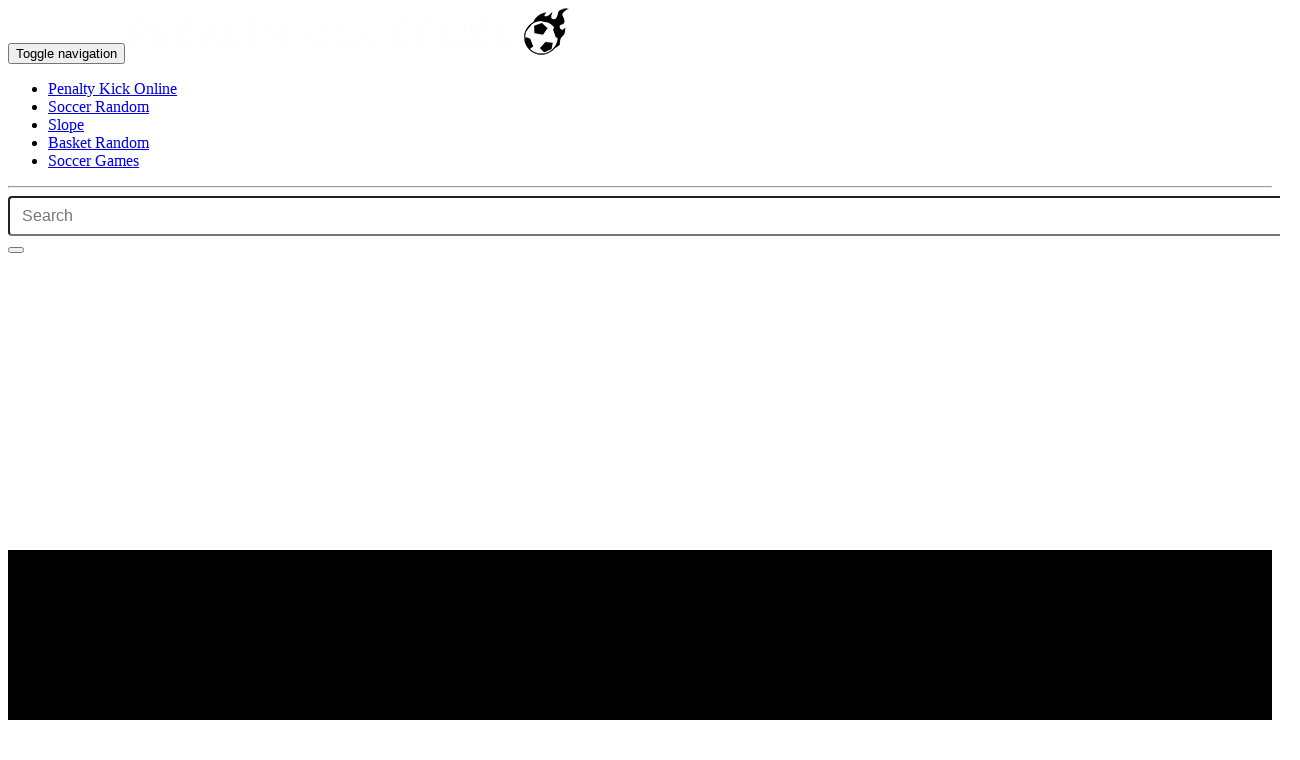

--- FILE ---
content_type: text/html; charset=UTF-8
request_url: https://penaltykickonline.com/heroes-head-ball
body_size: 13482
content:
<!DOCTYPE html><html xmlns="https://www.w3.org/1999/xhtml" lang="en-US"><head><meta charset="utf-8"> <meta name="viewport" content="width=device-width, maximum-scale=1.0, initial-scale=1.0, user-scalable=no, minimal-ui"/> <title>Heroes Head Ball</title><meta name="description" content="Heroes Head Ball is an entertaining and compelling multiplayer football game that combines novel and amusing gameplay features with fast-paced action."><meta name="keywords" content="heroes head ball"><meta name="title" content="Heroes Head Ball"><meta property="fb:app_id" content=""><meta property="og:title" content="Heroes Head Ball"><meta property="og:site_name" content="Penalty Kick Online"><link rel="image_src" href="/data/image/heroes-head-ball-1.jpg" /><meta property="og:type" content="article" /><meta property="og:url" content="https://penaltykickonline.com/heroes-head-ball" /><meta property="og:description" content="Heroes Head Ball is an entertaining and compelling multiplayer football game that combines novel and amusing gameplay features with fast-paced action." /><meta property="og:image" content="/data/image/heroes-head-ball-1.jpg" /><link rel="apple-touch-icon" href="/data/image/heroes-head-ball-1.jpg"/> <link rel="icon" href="/data/image/options/penalty-kick-online_.png"/> <link rel="canonical" href="https://penaltykickonline.com/heroes-head-ball" data-react-helmet="true"><link href="/themes/penalty-kick-online/resources/css/frontend.css?v=1.3.1" rel="stylesheet"> <script type="text/javascript">var webgame = webgame || {};

 webgame.config = {
 site_url: 'https://penaltykickonline.com',
 theme_url: '/themes/penalty-kick-online'
 }</script><!--[if lt IE 9]><script src="/themes/penalty-kick-online/resources/js/html5shiv.js"></script><script src="/themes/penalty-kick-online/resources/js/respond.js"></script><![endif]--> 
 <link rel="stylesheet" href="/themes/penalty-kick-online/resources/css/all.css"><link href="/themes/penalty-kick-online/resources/css/font-awesome.min.css" rel="stylesheet"> <link rel="stylesheet" type="text/css" href="/themes/penalty-kick-online/resources/css/cookieconsent.min.css" /><link type="text/css" rel="stylesheet" href="/themes/penalty-kick-online/resources/js/OwlCarousel/assets/owl.carousel.min.css" /><link type="text/css" rel="stylesheet" href="/themes/penalty-kick-online/resources/js/OwlCarousel/assets/owl.theme.default.min.css" /><script>(function (i, s, o, g, r, a, m) {
 i['GoogleAnalyticsObject'] = r;
 i[r] = i[r] || function () {
 (i[r].q = i[r].q || []).push(arguments)
 }, i[r].l = 1 * new Date();
 a = s.createElement(o),
 m = s.getElementsByTagName(o)[0];
 a.async = 1;
 a.src = g;
 m.parentNode.insertBefore(a, m)
 })(window, document, 'script', 'https://www.google-analytics.com/analytics.js', 'ga');

 ga('create', 'G-60VFPGH5S6', 'auto');
 ga('send', 'pageview');</script><!-- Google tag (gtag.js) --><script async src="https://www.googletagmanager.com/gtag/js?id=G-60VFPGH5S6"></script><script>window.dataLayer = window.dataLayer || [];
 function gtag(){dataLayer.push(arguments);}
 gtag('js', new Date());

 gtag('config', 'G-60VFPGH5S6');</script>		 <script async src="https://pagead2.googlesyndication.com/pagead/js/adsbygoogle.js?client=ca-pub-5636557392151555" crossorigin="anonymous"></script> </head> 
<body><div class="home">
 <div class="header"><nav class="navbar navbar-default" role="navigation"><div class="container-fluid"><!-- Brand and toggle get grouped for better mobile display --><div class="navbar-header"><button type="button" class="navbar-toggle collapsed" data-toggle="collapse" data-target="#navbar-collapse-1"><span class="sr-only">Toggle navigation</span><span class="icon-bar"></span><span class="icon-bar"></span><span class="icon-bar"></span></button><a class="navbar-brand" href="/"><img class="logo-image" src="/data/image/options/penalty_kick_online.png" style="max-width: 100%" alt="Penalty Kick Online" /></a></div><!-- Collect the nav links, forms, and other content for toggling --><div class="collapse navbar-collapse" id="navbar-collapse-1"><ul class="nav navbar-nav">
 <li><a href="/"><span class="glyphicon glyphicon-asterisk"></span> Penalty Kick Online </a></li><li><a href="/soccer-random"><span class="glyphicon glyphicon-asterisk"></span> Soccer Random </a></li><li><a href="/slope"><span class="glyphicon glyphicon-asterisk"></span> Slope </a></li><li><a href="/basket-random"><span class="glyphicon glyphicon-asterisk"></span> Basket Random </a></li><li><a href="/soccer.games"><span class="glyphicon glyphicon-asterisk"></span> Soccer Games </a></li>
 </ul><hr class="visible-xs"><form class="navbar-form navbar-right" action="search" role="search" id="search_form"><div class="form-group"><div class="input-group"><input type="text" name="q" placeholder="Search" id="search_generated_id" class="form-control "><div class="input-group-btn"><button type="submit" class="btn btn-default"><span class="glyphicon glyphicon-search"></span> </button></div></div></div></form></div></div></nav></div>



<div class="header-extra"><div class="container-fluid"><div class="webgame-module-position" style="position: relative;"></div></div></div><div class="body-overlay"></div>

 <script type='text/javascript'>var themeurl = 'http://penaltykickonline.com/themes/penalty-kick-online/';
 function get_format_url(controller, action) {
 var urlformat = '/:a:.:c:';
 urlformat = urlformat.replace(':c:', controller);
 return urlformat.replace(':a:', action);
 }</script> <div class="body-overlay"></div><section class="container-fluid webgame-main"> <div class="game-overlay"></div> 
	 <div class="single-box-wrapper"> <div class="container-fluid game-top-modules"><div class="webgame-module-position"></div></div><div align="center"></div> <div class="container-fluid box box-primary game-box"><div class="col-md-12"><center><script async src="//pagead2.googlesyndication.com/pagead/js/adsbygoogle.js"></script> <ins class="adsbygoogle"
 style="display:block"
 data-ad-client="ca-pub-5636557392151555"
 data-ad-slot="6113373024"
 data-ad-format="auto"></ins><script>(adsbygoogle = window.adsbygoogle || []).push({});</script></center></div><div class="col-md-8" ><div class="box-main game-box" ><div class="row"><div class="col-lg-12"> <div id="webgame-game-container" ><div id="webgame-game-container-inner" style="height: auto;"> <script type="text/javascript">window.addEventListener("DOMContentLoaded", function () {
 jQuery("#iframehtml5").height(600);
 });
 document.write('<iframe id="iframehtml5" width="100%" height="600" src="https://html5.gamemonetize.co/6p5xuxtae0zoal3wkwdcndjs4vd35wdn/" frameborder="0" border="0" scrolling="no" class="iframe-default" allowfullscreen></iframe>');</script> 
 </div></div></div></div></div><div class="box-top game-box"><h1 class="media-heading">Heroes Head Ball</h1><div class="btn-group pull-right d-flex align-items-center"> <div class="rating_this" itemscope itemtype="https://schema.org/Game"><span class="rating-game" id="default-demo" data-id="577" style="cursor: pointer; width: 100px;"
 data-score="3.67" data-readonly=""></span><span itemprop="name" class="name-game">Heroes Head Ball</span><div itemprop="aggregateRating" itemscope="" itemtype="https://schema.org/AggregateRating" class="aggregate-text"><span property="v:count" itemprop="reviewCount" id="countrate" class="hidden">3</span><span rel="v:rating"><span typeof="v:Rating"><span property="v:average" itemprop="ratingValue" id="averagerate"> 3.67</span><span itemprop="bestRating" content="5" class="hidden" property="v:best">5</span> </span></span></div></div> <script>window.addEventListener("DOMContentLoaded", function () {
		var readdddonly;
		readdddonly = jQuery('#default-demo').attr('data-readonly');
		jQuery('#default-demo').raty({
			readOnly: readdddonly,
			cancelOff: '/themes/penalty-kick-online/resources/plugin/raty/images/cancel-off.png',
			cancelOn: '/themes/penalty-kick-online/resources/plugin/raty/images/cancel-on.png',
			starHalf: '/themes/penalty-kick-online/resources/plugin/raty/images/star-half-big.png',
			starOff: '/themes/penalty-kick-online/resources/plugin/raty/images/star-off-big.png',
			starOn: '/themes/penalty-kick-online/resources/plugin/raty/images/star-on-big.png',
			half: true,
			number: 5,
			numberMax: 5,
			score: function () {
				return jQuery(this).attr('data-score');
			},
			click: function (score, evt) {
				var game_id = jQuery(this).attr('data-id');
				var rate = jQuery(this).attr('data-score');
				var url = '/game-rate.ajax';
				var data = {'game_id': game_id, 'score': score};
				jQuery.ajax({
					type: "POST",
					url: url,
					data: data,
					cache: false,
					success: function (html) {
						var data = jQuery.parseJSON(html);
						var average = (Math.round(parseFloat(data.rate_score) / parseFloat(data.rate_count) * 100) / 100);
						jQuery('#countrate').text(data.rate_count);
						jQuery('#averagerate').text(average);

						jQuery('#default-demo').raty({
							readOnly: true,
							cancelOff: '/themes/penalty-kick-online/resources/plugin/raty/images/cancel-off.png',
							cancelOn: '/themes/penalty-kick-online/resources/plugin/raty/images/cancel-on.png',
							starHalf: '/themes/penalty-kick-online/resources/plugin/raty/images/star-half-big.png',
							starOff: '/themes/penalty-kick-online/resources/plugin/raty/images/star-off-big.png',
							starOn: '/themes/penalty-kick-online/resources/plugin/raty/images/star-on-big.png',
							half: true,
							number: 5,
							numberMax: 5,
							score: score
						});
					},
					error: function () {
						jQuery('#default-demo').raty({
							readOnly: true,
							cancelOff: '/themes/penalty-kick-online/resources/plugin/raty/images/cancel-off.png',
							cancelOn: '/themes/penalty-kick-online/resources/plugin/raty/images/cancel-on.png',
							starHalf: '/themes/penalty-kick-online/resources/plugin/raty/images/star-half-big.png',
							starOff: '/themes/penalty-kick-online/resources/plugin/raty/images/star-off-big.png',
							starOn: '/themes/penalty-kick-online/resources/plugin/raty/images/star-on-big.png',
							half: true,
							number: 5,
							numberMax: 5,
							score: rate,
						});
					}
				});
			}
		});
	});</script> 
<!--<style type="text/css">.rate-title { display: none; } .rating{ padding-right: 10px; } .rating img{ height:18px; } .aggregate-text{font-size:18px;display: inline-block;margin-top: 6px; margin-left: -15px;} .ratingthis{ display: block; text-align: center; color:#000; padding-top:5px; }
	#countrate{display:none}
	span[itemprop="name"] {
	 display:none
	}</style>--><style type="text/css">.rate-title, .hidden { display: none; } .rating_this{display: flex; justify-content: flex-start; align-items: center;}.name-game{display: none;} .rating-game{padding-right: 10px; width: auto !important; display: flex; justify-content: flex-start; align-items: center;}.rating-game_this{font-family: inherit;} .rating-game img{ height:18px; } .aggregate-text{display: inline-block; font-size: 18px;} .rating-gamethis{ display: block; text-align: center; color:#000; padding-top:5px; }</style> <span class="btn btn-link" id="webgame-game-fullscreen"><i class="fa fa-arrows-alt fa-lg"></i></span> </div> </div> 
 <div class="fix-margin-bot">
 <div id="slider" class="main-content mt-3"><div class="game_popular_content owl-carousel owl-theme"><div class="item-box"><div class="thumb-container"><a href="/penalty-kick-online"> <!-- <img src="/data/image/penalty-kick-online.png" alt="Penalty Kick Online" class="img-responsive game-thumb"/>--><img class="img-responsive game-thumb" data-src="/data/image/penalty-kick-online.png" alt="Penalty Kick Online" src="/data/image/penalty-kick-online.png"/><div class="short-info"></div></a></div><div class="panel-body"><a href="/penalty-kick-online" title="Penalty Kick Online"><h4>Penalty Kick Online</h4></a><div class="ratings"><div class="rate-bar rated-8"></div> </div></div></div> 
 <div class="item-box"><div class="thumb-container"><a href="/penalty-kick-wiz"> <!-- <img src="/data/image/game/penalty-kick-wiz-img.png" alt="Penalty Kick Wiz" class="img-responsive game-thumb"/>--><img class="img-responsive game-thumb" data-src="/data/image/game/penalty-kick-wiz-img.png" alt="Penalty Kick Wiz" src="/data/image/game/penalty-kick-wiz-img.png"/><div class="short-info"></div></a></div><div class="panel-body"><a href="/penalty-kick-wiz" title="Penalty Kick Wiz"><h4>Penalty Kick Wiz</h4></a><div class="ratings"><div class="rate-bar rated-8"></div> </div></div></div> 
 <div class="item-box"><div class="thumb-container"><a href="/penalty-challenge-multiplayer"> <!-- <img src="/data/image/game/penalty-challenge-multiplayer-img.png" alt="Penalty Challenge Multiplayer" class="img-responsive game-thumb"/>--><img class="img-responsive game-thumb" data-src="/data/image/game/penalty-challenge-multiplayer-img.png" alt="Penalty Challenge Multiplayer" src="/data/image/game/penalty-challenge-multiplayer-img.png"/><div class="short-info"></div></a></div><div class="panel-body"><a href="/penalty-challenge-multiplayer" title="Penalty Challenge Multiplayer"><h4>Penalty Challenge Multiplayer</h4></a><div class="ratings"><div class="rate-bar rated-8"></div> </div></div></div> 
 <div class="item-box"><div class="thumb-container"><a href="/ss-euro-cup-2021"> <!-- <img src="/data/image/game/ss-euro-cup-2021-img.png" alt="SS Euro Cup 2021" class="img-responsive game-thumb"/>--><img class="img-responsive game-thumb" data-src="/data/image/game/ss-euro-cup-2021-img.png" alt="SS Euro Cup 2021" src="/data/image/game/ss-euro-cup-2021-img.png"/><div class="short-info"></div></a></div><div class="panel-body"><a href="/ss-euro-cup-2021" title="SS Euro Cup 2021"><h4>SS Euro Cup 2021</h4></a><div class="ratings"><div class="rate-bar rated-8"></div> </div></div></div> 
 <div class="item-box"><div class="thumb-container"><a href="/soccer-caps"> <!-- <img src="/data/image/game/soccer-caps-img.png" alt="Soccer Caps" class="img-responsive game-thumb"/>--><img class="img-responsive game-thumb" data-src="/data/image/game/soccer-caps-img.png" alt="Soccer Caps" src="/data/image/game/soccer-caps-img.png"/><div class="short-info"></div></a></div><div class="panel-body"><a href="/soccer-caps" title="Soccer Caps"><h4>Soccer Caps</h4></a><div class="ratings"><div class="rate-bar rated-8"></div> </div></div></div> 
 <div class="item-box"><div class="thumb-container"><a href="/funny-battle-simulator-2"> <!-- <img src="/data/image/game/funny-battle-simulator-2-img.png" alt="Funny Battle Simulator 2" class="img-responsive game-thumb"/>--><img class="img-responsive game-thumb" data-src="/data/image/game/funny-battle-simulator-2-img.png" alt="Funny Battle Simulator 2" src="/data/image/game/funny-battle-simulator-2-img.png"/><div class="short-info"></div></a></div><div class="panel-body"><a href="/funny-battle-simulator-2" title="Funny Battle Simulator 2"><h4>Funny Battle Simulator 2</h4></a><div class="ratings"><div class="rate-bar rated-8"></div> </div></div></div> 
 </div></div>



 </div></div><div class="col-md-4 hidden-xs hidden-sm p-0"><div class="text-center"><div class="webgame-module-position"><div class="blank-module"><p style="font-size:12px;color:white;" align="center">Advertisement</p><div align="center"><center><script async src="//pagead2.googlesyndication.com/pagead/js/adsbygoogle.js"></script> <ins class="adsbygoogle"
 style="display:block"
 data-ad-client="ca-pub-5636557392151555"
 data-ad-slot="6113373024"
 data-ad-format="auto"></ins><script>(adsbygoogle = window.adsbygoogle || []).push({});</script></center></div> </div>﻿ 
 <div class="blank-module"> 
 
 <div class="friv-grid-item"><a href="/slice-masters" title="Slice Masters"><div class="caption"><h5>Slice Masters</h5><div class="ratings"><div class="rate-bar rated-10"></div> </div><i class="play fa fa-play-circle fa-2x"></i></div><img class="lazy" data-src="/data/image/slice-it-all-3.jpg" alt="Slice Masters" src="/themes/penalty-kick-online/resources/images/spinner.svg"></a></div>
 <div class="friv-grid-item"><a href="/egg-dash" title="Egg Dash"><div class="caption"><h5>Egg Dash</h5><div class="ratings"><div class="rate-bar rated-4"></div> </div><i class="play fa fa-play-circle fa-2x"></i></div><img class="lazy" data-src="/data/image/egg-dash-2.jpg" alt="Egg Dash" src="/themes/penalty-kick-online/resources/images/spinner.svg"></a></div>
 <div class="friv-grid-item"><a href="/a-small-world-cup" title="A Small World Cup"><div class="caption"><h5>A Small World Cup</h5><div class="ratings"><div class="rate-bar rated-8"></div> </div><i class="play fa fa-play-circle fa-2x"></i></div><img class="lazy" data-src="/data/image/game/a-small-world-cup.jpg" alt="A Small World Cup" src="/themes/penalty-kick-online/resources/images/spinner.svg"></a></div>
 <div class="friv-grid-item"><a href="/tricky-tennis" title="Tricky Tennis"><div class="caption"><h5>Tricky Tennis</h5><div class="ratings"><div class="rate-bar rated-8"></div> </div><i class="play fa fa-play-circle fa-2x"></i></div><img class="lazy" data-src="/data/image/game/tricky-tennis.jpg" alt="Tricky Tennis" src="/themes/penalty-kick-online/resources/images/spinner.svg"></a></div>
 <div class="friv-grid-item"><a href="/bad-ice-cream-2" title="Bad Ice Cream 2"><div class="caption"><h5>Bad Ice Cream 2</h5><div class="ratings"><div class="rate-bar rated-2"></div> </div><i class="play fa fa-play-circle fa-2x"></i></div><img class="lazy" data-src="/data/image/game/bad-ice-cream-2.jpg" alt="Bad Ice Cream 2" src="/themes/penalty-kick-online/resources/images/spinner.svg"></a></div>
 <div class="friv-grid-item"><a href="/suika-game" title="Suika Game"><div class="caption"><h5>Suika Game</h5><div class="ratings"><div class="rate-bar rated-8"></div> </div><i class="play fa fa-play-circle fa-2x"></i></div><img class="lazy" data-src="/data/image/game/suika-game.jpg" alt="Suika Game" src="/themes/penalty-kick-online/resources/images/spinner.svg"></a></div>
 <div class="friv-grid-item"><a href="/getting-over-it" title="Getting Over It"><div class="caption"><h5>Getting Over It</h5><div class="ratings"><div class="rate-bar rated-8"></div> </div><i class="play fa fa-play-circle fa-2x"></i></div><img class="lazy" data-src="/data/image/game/getting-over-it.png" alt="Getting Over It" src="/themes/penalty-kick-online/resources/images/spinner.svg"></a></div>
 <div class="friv-grid-item"><a href="/trap-the-cat" title="Trap The Cat"><div class="caption"><h5>Trap The Cat</h5><div class="ratings"><div class="rate-bar rated-6"></div> </div><i class="play fa fa-play-circle fa-2x"></i></div><img class="lazy" data-src="/data/image/game/trap-the-cat.png" alt="Trap The Cat" src="/themes/penalty-kick-online/resources/images/spinner.svg"></a></div>
 <div class="friv-grid-item"><a href="/watermelon-game" title="Watermelon Game"><div class="caption"><h5>Watermelon Game</h5><div class="ratings"><div class="rate-bar rated-8"></div> </div><i class="play fa fa-play-circle fa-2x"></i></div><img class="lazy" data-src="/data/image/game/watermelon-game.jpg" alt="Watermelon Game" src="/themes/penalty-kick-online/resources/images/spinner.svg"></a></div>
 <div class="friv-grid-item"><a href="/spacebar-clicker-2" title="Spacebar Clicker 2"><div class="caption"><h5>Spacebar Clicker 2</h5><div class="ratings"><div class="rate-bar rated-8"></div> </div><i class="play fa fa-play-circle fa-2x"></i></div><img class="lazy" data-src="/data/image/game/spacebar-clicker-2.png" alt="Spacebar Clicker 2" src="/themes/penalty-kick-online/resources/images/spinner.svg"></a></div>
 <div class="friv-grid-item"><a href="/xmas-dash" title="Xmas Dash"><div class="caption"><h5>Xmas Dash</h5><div class="ratings"><div class="rate-bar rated-10"></div> </div><i class="play fa fa-play-circle fa-2x"></i></div><img class="lazy" data-src="/data/image/xmas-dash.jpg" alt="Xmas Dash" src="/themes/penalty-kick-online/resources/images/spinner.svg"></a></div>
 <div class="friv-grid-item"><a href="/santa-run" title="Santa Run"><div class="caption"><h5>Santa Run</h5><div class="ratings"><div class="rate-bar rated-6"></div> </div><i class="play fa fa-play-circle fa-2x"></i></div><img class="lazy" data-src="/data/image/santa-run.jpg" alt="Santa Run" src="/themes/penalty-kick-online/resources/images/spinner.svg"></a></div></div>



 </div></div></div> </div><div class="container-fluid"><div class="webgame-module-position" style="position: relative;"></div></div></div><div class="info-toolbar"><div class="container-fluid "><div class="nav-center"><ul class="nav nav-tabs"><li class="active"><a data-toggle="tab" href="#menu0"><i class="fa fa-info-circle"></i> <span class="hidden-xs">Game Details</span></a></li><li><a data-toggle="tab" href="#menu1"><i class="fa fa-file-text"></i> <span class="hidden-xs">Instructions</span></a></li></ul></div></div></div> <div class="container-fluid"> <div class="row"> <div class="col-md-6"> <div class="tab-content"><div id="menu0" class="tab-pane fade in active"><div class="box game-details-box"> <div class="box-main panelbox"><div class="row"><div class="col-md-12"><div class="btn-group"><span class="info-items"><i class="fa fa-calendar-o"></i> Feb 08th, 2024</span>
 </div> <hr style="margin-top: 14px;"><p class="description"> <p><span>Players physically use their heads in the quirky <a href="https://penaltykickonline.com/tag/football">football</a>-themed arcade game <strong>Heroes Head Ball</strong>! Enter the grassy field and play a peculiar game of soccer where you score goals with your character's head. Play head-to-head games where the object of the game is to score as many goals as the other player. Select from a cast of ten distinct characters, each possessing unique traits and competencies.&nbsp;&nbsp;</span></p><h2><span>Features of&nbsp;Heroes Head Ball</span></h2><ul><li><span>Play versatile: Take on AI or buddies.</span></li><li><span>Diverse Characters: Pick from ten distinct characters, each having their own set of qualities.</span></li><li><span>Fast-paced, head-bopping soccer action in an arcade style.</span></li><li><span>Skill-based mechanics: To score, put your timing, accuracy, and strategy to the test</span></li></ul> </p></div></div> <hr><div class="tags_list"><a href="/2-player.games" class="tags mb-2" >2 PLAYER 
 <a href="/sports.games" class="tags mb-2" >SPORTS 
 <a href="/soccer.games" class="tags mb-2" >SOCCER 
 
										 										 <a href="/tag/ball" class="tags mb-2" role="button">ball</a><a href="/tag/football" class="tags mb-2" role="button">football</a><a href="/tag/soccer" class="tags mb-2" role="button">soccer</a><a href="/tag/boys" class="tags mb-2" role="button">boys</a><a href="/tag/head" class="tags mb-2" role="button">head</a><a href="/tag/highscore" class="tags mb-2" role="button">highscore</a><a href="/tag/boy" class="tags mb-2" role="button">boy</a><a href="/tag/2d" class="tags mb-2" role="button">2d</a><a href="/tag/arena" class="tags mb-2" role="button">arena</a><a href="/tag/best" class="tags mb-2" role="button">best</a><a href="/tag/android" class="tags mb-2" role="button">android</a><a href="/tag/2-player" class="tags mb-2" role="button">2 player</a><a href="/tag/2-player-games" class="tags mb-2" role="button">2 player games</a></div><script type="text/javascript" src="//s7.addthis.com/js/300/addthis_widget.js#pubid=ra-61dfe6ae10f5374d"></script><div class="addthis_inline_share_toolbox"></div> 
 </div></div> </div><div id="menu1" class="tab-pane fade"><div class="game-details-modules box"><div class="box-main panelbox"><div class="row"><div class="col-lg-12"><h2><span>How to play&nbsp;</span></h2><p><span><strong>Heroes Head Ball</strong> requires you to move your character in order to strike the ball with your head and aim it toward the opponent's goal. The match is won by the player with the most goals scored. In multiplayer mode, you can compete with a friend or use your wits against the AI in the game.</span></p><p><strong>Tips and Tricks</strong></p><p><span>Make every effort to predict the trajectory of the ball. Make the most of your location and time. Occasionally, a sudden direction change can confuse your opponent and provide a gap for a fast goal.</span></p><p><strong>Controls</strong></p><ul><li><span>Player 1 kicks by moving with WAD, N, and M.</span></li><li><span>Payer 2 kicks by moving with the ARROWS, 1, 2.</span></li></ul> </div></div></div></div></div> </div> <div class="game-details-modules"><div class="webgame-module-position" style="position: relative;"><div class="box module"><div class="box-main"><center><script async src="//pagead2.googlesyndication.com/pagead/js/adsbygoogle.js"></script> <ins class="adsbygoogle"
 style="display:block"
 data-ad-client="ca-pub-5636557392151555"
 data-ad-slot="6113373024"
 data-ad-format="auto"></ins><script>(adsbygoogle = window.adsbygoogle || []).push({});</script></center>
 </div></div></div></div></div> <div class="sidebar col-md-6"><div class="box-comment mb16"><div class="header-comment flex-comment" xmlns="http://www.w3.org/1999/html"><div class="title-comment">Comment (0)</div><div class="sort"><a href="javascript:;"><span id="sort_text">Newest</span><svg class="icon-svg"><use xlink:href="/themes/penalty-kick-online/resources/images/icons/icon.svg#Down"></use></svg></a><div class="list" id="sort_by"><a class="active" href="javascript:;" data-sort="newest"><span>Newest</span><svg class="icon-svg"><use xlink:href="/themes/penalty-kick-online/resources/images/icons/icon.svg#Checked"></use></svg></a><a href="javascript:;" data-sort="oldest"><span>Oldest</span><svg class="icon-svg"><use xlink:href="/themes/penalty-kick-online/resources/images/icons/icon.svg#Checked"></use></svg></a><a href="javascript:;" data-sort="popular"><span>Popular</span><svg class="icon-svg"><use xlink:href="/themes/penalty-kick-online/resources/images/icons/icon.svg#Checked"></use></svg></a></div></div></div><div id="comments_area"><div class="comment_loading"></div>
<div class="main-comnent scrollbar-inner" id="list_comment"><div class="empty-comment"><img src="/themes/penalty-kick-online/resources/images/icons/empty-comment.png" alt=""><div>Be the first to comment</div></div></div><div class="make-comment"><form id="comment_form" class="form-group" autocomplete="off"><!-- <div class="connect-with"><span>Connect with</span><div class="social"><a href="#"><svg class="icon-svg"><use xlink:href="/themes/penalty-kick-online/resources/images/icons/icon.svg#Face"></use></svg></a><a href="#"><svg class="icon-svg"><use xlink:href="/themes/penalty-kick-online/resources/images/icons/icon.svg#Twitter"></use></svg></a><a href="#"><img src="/themes/penalty-kick-online/resources/images/icons/Google.svg" alt=""></a><a href="#"><svg class="icon-svg"><use xlink:href="/themes/penalty-kick-online/resources/images/icons/icon.svg#In"></use></svg></a></div></div>--><div class="form-default box-area-input"><textarea class="form-control " id="comment_content" name="comment_content"
 placeholder="Add comment"></textarea><div class="send-comment"><!-- <a href="#" class="camera">--><!-- <svg class="icon-svg">--><!-- <use xlink:href="--><!--/resources/images/icons/icon.svg#Camera"></use>--><!-- </svg>--><!-- </a>--><span href="#" class="send disabled" id="btn_submit"><svg class="icon-svg"><use xlink:href="/themes/penalty-kick-online/resources/images/icons/icon.svg#Send"></use></svg></span></div></div><div class="form-default"><!-- <div class="mb10">--><!-- <span class="uppercase mr-2 medium" style="color:#fff">Or pick a name</span>--><!-- <svg class="icon-svg">--><!-- <use xlink:href="--><!--/resources/images/icons/icon.svg#Help"></use>--><!-- </svg>--><!-- </div>--><div class="form-group"><input type="text" id="comment_author" name="comment_author" class="form-control" placeholder="Name"></div><div class="form-group"><input type="email" class="form-control " id="comment_email" autocomplete="off" name="comment_email" placeholder="Email"></div> <label class="confir_res"><div class="text">I'd read and agree to the terms and conditions.</div><input type="checkbox" id="comment_confirm" name="comment_confirm"><span class="checkmark"></span></label><input type="hidden" name="parent_id" id="parent_id" value="0"/><input name="submit" type="submit" class="submit btn-load-more btn-primary hidden" value="Comment"/><input type="button" onclick="reply_all();
 return false;" id="btn_cancel" class="submit btn-load-more btn-primary pull-right hidden" value="Cancel"/></div></form> <div id="comment_errors"></div><div class="alert-icon arrow" id="alert-icon-loadmore"><svg xmlns="http://www.w3.org/2000/svg" viewBox="0 0 320 512"><!-- Font Awesome Pro 5.15.4 by @fontawesome - https://fontawesome.com License - https://fontawesome.com/license (Commercial License) --><path d="M143 256.3L7 120.3c-9.4-9.4-9.4-24.6 0-33.9l22.6-22.6c9.4-9.4 24.6-9.4 33.9 0l96.4 96.4 96.4-96.4c9.4-9.4 24.6-9.4 33.9 0L313 86.3c9.4 9.4 9.4 24.6 0 33.9l-136 136c-9.4 9.5-24.6 9.5-34 .1zm34 192l136-136c9.4-9.4 9.4-24.6 0-33.9l-22.6-22.6c-9.4-9.4-24.6-9.4-33.9 0L160 352.1l-96.4-96.4c-9.4-9.4-24.6-9.4-33.9 0L7 278.3c-9.4 9.4-9.4 24.6 0 33.9l136 136c9.4 9.5 24.6 9.5 34 .1z"/></svg></div></div><script>window.addEventListener("DOMContentLoaded", function () {
 $('#comment_confirm').change(function () {
 if (this.checked) {
 $("#btn_submit").removeClass("disabled");

 } else {
 $("#btn_submit").addClass("disabled");
 }

 });

 validate_form();
 $("#btn_submit").click(function (event) {
 if (!$("#btn_submit").hasClass('disabled')) {
 $("#comment_form").submit();
 }
 });


 });

 function validate_form() {
 jQuery("#comment_form").validate(
 {
 //set this to false if you don't what to set focus on the first invalid input
 focusInvalid: false,
 //by default validation will run on input keyup and focusout
 //set this to false to validate on submit only onkeyup: false,
 onfocusout: false,
 //by default the error elements is a <label>errorElement: "div",
 //place all errors in a <div id="errors"> element
 errorPlacement: function (error, element) {
 if (element.attr("name") == "comment_content" || element.attr("name") == "comment_author" || element.attr("name") == "comment_email") {

 error.appendTo(element.parent());
 }
// console.log(element.name);
// error.appendTo("div#comment_errors");
 },
 ignore: ".ignore",
 rules: {
 "comment_content": {
 required: true,
 maxlength: 65525
 },
 "comment_author": {
 required: true,
 maxlength: 200
 },
 "comment_email": {
 required: true,
 email: true,
 maxlength: 100
 },
 "comment_confirm": {
 required: true
 }
 },
 messages: {},
 submitHandler: function (form) {
 $("#btn_submit").removeClass("disabled");
 jQuery(".comment_loading").show();
 console.log("submit");

 var question_ajax = "/make-comment.ajax";
 var content = jQuery("#comment_content").val();
 var author = jQuery("#comment_author").val();
 var email = jQuery("#comment_email").val();
 var website = jQuery("#comment_website").val();
 var parent_id = jQuery("#parent_id").val();
 var metadataload = {};
 metadataload.content = content;
 metadataload.author = author;
 metadataload.email = email;
 metadataload.website = website;
 metadataload.parent_id = parent_id;
 metadataload.related_id = parseInt("0");
 metadataload.related_url = "https://penaltykickonline.com/heroes-head-ball";



 jQuery.ajax({
 url: question_ajax,
 data: metadataload,
 type: 'POST',
 success: function (data) {
 jQuery(".comment_loading").hide();
 if (data != '') {
 var result = jQuery.parseJSON(data);
 if (result.result === true) {
 var comment_data = result.comment;
 var str_comment = "";
 if (comment_data.parent_id == 0) {

 //str_comment = "<div id='comment_" + comment_data.id + "' class='replyWrap your_comment clearAfter'><div class='listProfile'><span class='img'><img class='img img-thumbnail' alt='' src='/themes/penalty-kick-online/resources/images/comments/profile-default.png' width='64' height='64'></span><span class='user'>" + comment_data.author + "</span></div><div class='listContent'>" + comment_data.content + "<div class='clearAfter'><div class='left rating'><span>Votes:</span><b class='voteUp' id='comment_voteup_" + comment_data.id + "'>+" + comment_data.like + " </b><span>/</span><b class='voteDown' id='comment_votedown_" + comment_data.id + "'>-" + comment_data.dislike + " </b></div><div class='right'><a class='icon comment' href='javascript:;' onclick='reply_to(" + comment_data.id + "); return false;' title='Add a comment to this comment' rel='nofollow'>Comment</a><a class='icon vote comment_vote_row_" + comment_data.id + " voteUp' href='javascript:;' onclick='comment_vote(" + comment_data.id + ",\"up\"); return false;' title='Vote this comment up (helpful)' rel='nofollow'>Vote up</a><a class='icon vote comment_vote_row_" + comment_data.id + " voteDown' href='javascript:;' onclick='comment_vote(" + comment_data.id + ",\"down\"); return false;' title='Vote this comment down (not helpful)' rel='nofollow'>Vote down</a><a class='icon report hidden' href='javascript:;' onclick='report_comment(" + comment_data.id + "); return false;' title='Report this comment as spam/abuse/inappropriate' rel='nofollow'>Report</a></div></div></div></div>";
 str_comment = "<div class='item-comment' id='comment_" + comment_data.id + "'><div class='user_status'><a class='avata_coment' href='#' title='" + comment_data.author + "'>T</a><div class='sum-user'><span class='txt-name'>" + comment_data.author + "</span><span class='time-com'> Now</span></div></div><div class='content-comment'><p> " + comment_data.content + "</p><div class='count-option'><div class='count-option__left'><a class='item reply' href='#'><img src='/themes/penalty-kick-online/resources/images/icons/Reply.svg' alt=''><span>Reply</span></a><a class='item vote comment_vote_row_" + comment_data.id + " voteUp' href='#' id='comment_voteup_" + comment_data.id + "' onclick='comment_vote(" + comment_data.id + ",\"up\"); return false;' title='Vote this comment up (helpful)' rel='nofollow'><svg class='icon-svg'><use xlink:href='/themes/penalty-kick-online/resources/images/icons/icon.svg#Like'></use></svg><span class='voteUp' id='comment_voteup_" + comment_data.id + "'>4</span></a><a class='item vote comment_vote_row_(" + comment_data.id + " voteDown' href='javascript:;' onclick='comment_vote(" + comment_data.id + ",\"down\"); return false;' title='Vote this comment down (not helpful)' rel='nofollow'><svg class='icon-svg'><use xlink:href='/themes/penalty-kick-online/resources/images/icons/icon.svg#Dislike'></use></svg><span class='voteDown' id='comment_votedown_" + comment_data.id + "'>4</span></a></div><div class='count-option__right hidden'><a class='item reply' href='#'><svg class='icon-svg'><use xlink:href='/themes/penalty-kick-online/resources/images/icons/icon.svg#Dotted'></use></svg></a></div></div></div></div>";
 if (comment_data.status == 'trash') {
 str_comment += "<p class='text-center'><i>Your comment is awaiting moderation</i></p>";
 }
 jQuery("#list_comment").prepend(str_comment);
 } else {
 str_comment = "<div class='item-comment' id='comment_" + comment_data.id + "'><div class='user_status'><a class='avata_coment' href='#' title='" + comment_data.author + "'>T</a><div class='sum-user'><span class='txt-name'>" + comment_data.author + "</span><span class='time-com'> Now</span></div></div><div class='content-comment'><p> " + comment_data.content + "</p><div class='count-option'><div class='count-option__left'><a class='item reply' href='#'><img src='/themes/penalty-kick-online/resources/images/icons/Reply.svg' alt=''><span>Reply</span></a><a class='item vote comment_vote_row_" + comment_data.id + " voteUp' href='#' id='comment_voteup_" + comment_data.id + "' onclick='comment_vote(" + comment_data.id + ",\"up\"); return false;' title='Vote this comment up (helpful)' rel='nofollow'><svg class='icon-svg'><use xlink:href='/themes/penalty-kick-online/resources/images/icons/icon.svg#Like'></use></svg><span class='voteUp' id='comment_voteup_" + comment_data.id + "'>4</span></a><a class='item vote comment_vote_row_(" + comment_data.id + " voteDown' href='javascript:;' onclick='comment_vote(" + comment_data.id + ",\"down\"); return false;' title='Vote this comment down (not helpful)' rel='nofollow'><svg class='icon-svg'><use xlink:href='/themes/penalty-kick-online/resources/images/icons/icon.svg#Dislike'></use></svg><span class='voteDown' id='comment_votedown_" + comment_data.id + "'>4</span></a></div><div class='count-option__right hidden'><a class='item reply' href='#'><svg class='icon-svg'><use xlink:href='/themes/penalty-kick-online/resources/images/icons/icon.svg#Dotted'></use></svg></a></div></div></div></div>";
 if (comment_data.status == 'trash') {
 str_comment += "<p class='text-center'><i>Your comment is awaiting moderation</i></p>";
 }
 jQuery("#comment_" + comment_data.parent_id).append(str_comment);
 jQuery("#comment_form").appendTo(".make-comment");
 jQuery("#comment_form").removeClass("commentBlock");
 reply_all();
 }

 jQuery("#comment_count").html(parseInt(("0")));
 jQuery("html, body").animate({scrollTop: jQuery("#list_comment").offset().top}, 1000);
 jQuery("#comment_form").trigger("reset");

 }
 }
 }
 });
 },

 });
 }</script><script>function reply_to(comment_id) {
 jQuery("#comment_form").addClass("commentBlock");
 jQuery("#btn_cancel").removeClass("hidden");
 jQuery("#comment_form").trigger("reset");
 jQuery("#parent_id").val(comment_id);
 jQuery("#comment_form").appendTo("#comment_" + comment_id);
 }

 function reply_all() {
 jQuery("#comment_form").trigger("reset");
 jQuery("#parent_id").val("0");
 jQuery("#comment_form").appendTo(".make-comment");
 jQuery("#btn_cancel").addClass("hidden");
 jQuery("#comment_form").removeClass("commentBlock");
 }

 function comment_vote(comment_id, vote) {
 jQuery(".comment_vote_row_" + comment_id).prop('onclick', null).off('click');

 var comment_comment_voteajax = "/comment-vote.ajax";
 var metadataload = {};
 metadataload.comment_id = comment_id;
 metadataload.vote = vote;
 jQuery.ajax({
 url: comment_comment_voteajax,
 data: metadataload,
 type: 'POST',
 success: function (data) {
 if (data != '') {
 var result = jQuery.parseJSON(data);
 if (result.result === true) {
 var comment_obj = result.comment;
 switch (vote) {
 case "up":
 jQuery("#comment_voteup_count_" + comment_id).html(comment_obj.like);
 break;
 case "down":
 jQuery("#comment_votedown_count_" + comment_id).html(comment_obj.dislike);
 break;
 }

 }
 }
 }
 });
 }

 function report_comment(comment_id) {
 jQuery("#report_comment_" + comment_id).css("fontSize", 0);
 jQuery("#report_comment_" + comment_id).prop('onclick', null).off('click');
 }
</script><script>window.addEventListener("DOMContentLoaded", function () {
 jQuery("#btn_comments_area").click(function () {
 jQuery("html, body").animate({scrollTop: jQuery("#comment_form").offset().top}, 1000);
 });
 //
 jQuery('#load_more_comment').click(function (event) {
 event.preventDefault();
 var page = jQuery(this).data("page");
 var limit = jQuery(this).data("limit");
 var sort = jQuery(this).data("sort");
 var url = jQuery(this).data("url");
 load_comment(page, limit, sort, url, '#list_comment', '');
 });

 function load_comment(page, limit, sort, url, main_contain_id, refresh) {
 jQuery("#load_more_comment").remove();
 jQuery(".comment-load-more").show();
 var mainposturl = "/comment-paging-v2.ajax";
 var metadataload = {};
 metadataload.page = page;
 metadataload.limit = limit;
 metadataload.sort = sort;
 metadataload.url = url;
 jQuery.ajax({
 url: mainposturl,
 data: metadataload,
 type: 'GET',
 success: function (data) {
 jQuery(".comment-load-more").hide();
 if (refresh === 'f5') {
 jQuery(main_contain_id).html(data);
 } else {
 jQuery(main_contain_id).append(data);
 }
 jQuery('#load_more_comment').click(function (event) {
 event.preventDefault();
 var page = jQuery(this).data("page");
 var limit = jQuery(this).data("limit");
 var sort = jQuery(this).data("sort");
 var url = jQuery(this).data("url");
// jQuery("#alert-icon-loadmore").show();
 $('#alert-icon-loadmore').fadeIn('slow', function () {
 $(this).delay(3000).fadeOut('slow');
 });
 load_comment(page, limit, sort, url, '#list_comment', '');

 });
 }
 });
 }

 load_comment(1,10, "newest", "https://penaltykickonline.com/heroes-head-ball", "#list_comment", "");
 //
 //jQuery('#sort_by').on('change', function () {
 // load_comment(//,//, "" + this.value + "", "//", "#list_comment", "f5");
 //});
 $("#sort_by a").click(function () {
 $("#sort_by a").removeClass('active');
 $(this).addClass('active');
 const sort = $(this).data('sort');
 load_comment(1,10, "" + sort + "", "https://penaltykickonline.com/heroes-head-ball", "#list_comment", "f5");
 $("#sort_text").html(sort);
 });
 });
</script></div></div><style>.box-comment { 
 font-family: inherit; 
 padding: 16px;
 background:#497285;
 -webkit-backdrop-filter: blur(110px);
 backdrop-filter: blur(110px); 
 box-sizing: border-box;
 color: #fff;
 box-shadow: rgb(0 0 0 / 24%) 0px 6px 12px 0px;
 }
 .mb16 {
 margin-bottom: 16px !important;
 }
 .box-comment .header-comment {
 margin-bottom: 15px;
 -webkit-box-align: center;
 -webkit-align-items: center;
 -ms-flex-align: center;
 align-items: center;
 flex-flow: row wrap;
 -webkit-box-pack: justify;
 -webkit-justify-content: space-between;
 -ms-flex-pack: justify;
 justify-content: space-between;
 }
 .box-comment .header-comment .title-comment {
 font-size: 20px;
 font-weight: bold;
 }
 .box-comment .header-comment .sort {
 position: relative;
 display: inline-block;
 font-size: 14px;
 }
 .box-comment .header-comment .sort>a {
 color: #fff;
 font-weight: 500;
 padding-bottom: 20px;
 text-decoration: none;
 }
 #sort_text {
 text-transform: capitalize;
 }
 .box-comment .header-comment .sort>a svg {
 width: 12px;
 height: 12px;
 margin-left: 4px; 
 }
 svg:not(:root) {
 overflow: hidden;
 }
 .count-option__left{
 display: flex;
 justify-content: flex-start;
 align-items: center;
 }
 .box-comment .header-comment .sort .list {
 position: absolute;
 z-index: 1;
 top: calc(100% + 20px);
 right: 0;
 background: #070033;
 box-shadow: 8px 10px 20px rgb(0 0 0 / 18%);
 border-radius: 4px;
 padding: 5px 12px;
 width: 100px;
 opacity: 0;
 visibility: hidden;
 -webkit-transition-duration: 200ms;
 transition-duration: 200ms;
 -webkit-transition-property: opacity, top, visible;
 transition-property: opacity, top, visible;
 -webkit-transition-timing-function: cubic-bezier(0.7, 1, 0.7, 1);
 transition-timing-function: cubic-bezier(0.7, 1, 0.7, 1);
 }
 .box-comment .header-comment .sort .list a.active {
 font-weight: 500;
 color:#fc0
 }
 .box-comment .header-comment .sort .list a {
 color: #fff;
 display: block;
 margin: 4px 0;
 font-weight: 400;
 text-decoration: none;
 }
 .box-comment .header-comment .sort .list a.active svg {
 display: inline-block;
 }

 .box-comment .header-comment .sort .list a svg {
 display: none;
 width: 10px;
 height: 10px;
 margin-left: 4px;
 }
 .box-comment .main-comnent.scrollbar-inner {
 padding-right: 10px;
 margin-right: -10px;
 max-height: 500px;
 overflow-x: hidden;
 overflow-y: scroll;

 }

 .box-comment .main-comnent {
 margin-bottom: 30px;
 }
 .scroll-wrapper {
 overflow: hidden !important;
 padding: 0 !important;
 position: relative;
 -ms-overflow-style: none;
 } 
 .scroll-wrapper>.scroll-content {
 border: none !important;
 box-sizing: content-box !important;
 height: auto;
 left: 0;
 margin: 0;
 max-height: none;
 max-width: none !important;
 overflow: scroll !important;
 padding: 0;
 position: relative !important;
 top: 0;
 width: auto !important;
 }
 .box-comment .item-comment {
 margin-bottom: 15px;
 }
 .box-comment .item-comment .user_status {
 display: -webkit-box;
 display: -webkit-flex;
 display: -ms-flexbox;
 display: flex;
 -webkit-box-align: center;
 -webkit-align-items: center;
 -ms-flex-align: center;
 align-items: center;
 margin-bottom: 5px;
 }
 .flex-comment {
 display: -webkit-box;
 display: -webkit-flex;
 display: -ms-flexbox;
 display: flex;
 -webkit-flex-wrap: wrap;
 -ms-flex-wrap: wrap;
 flex-wrap: wrap;
 }
 .box-comment .item-comment .user_status .avata_coment {
 background: #4B80C9;
 border-radius: 50%;
 width: 32px;
 height: 32px;
 display: -webkit-box;
 display: -webkit-flex;
 display: -ms-flexbox;
 display: flex;
 -webkit-box-align: center;
 -webkit-align-items: center;
 -ms-flex-align: center;
 align-items: center;
 -webkit-box-pack: center;
 -webkit-justify-content: center;
 -ms-flex-pack: center;
 justify-content: center;
 font-size: 14px;
 font-weight: bold;
 margin-right: 6px;
 text-decoration: none;
 color: #fff;
 }
 .box-comment .item-comment .user_status .sum-user {
 color: #fff;
 font-size: 14px;
 }
 .box-comment .sub-comment{
 border-left: 2px dashed rgb(255 255 255 / 57%);
 padding-left: 16px;
 margin-top: 12px;
 } 
 .item-comment .txt-name {
 max-width: 50px;
 }
 .box-comment .item-comment .user_status .sum-user .time-com {
 margin-left: 4px;
 }
 .box-comment .item-comment .content-comment p {
 margin-bottom: 12px;
 line-height: 1.4;
 text-align: left;
 word-break: break-word;
 }
 .content-comment{
 word-wrap: break-word;
 margin-bottom:8px;
 }
 .hidden {
 display: none !important;
 } 
 .box-comment .item-comment .count-option a {
 color: #fff;
 margin-right: 15px;
 display: flex;
 justify-content: flex-start;
 align-items: center;
 text-decoration: none;
 }
 .box-comment .item-comment .count-option a:last-child {
 margin-right: 0;
 }
 .btn-load-more:not(:disabled):not(.disabled) {
 cursor: pointer;
 }

 .form-control {
 display: block;
 width: 100%;
 padding: 0.375rem 0.75rem;
 font-size: 1rem;
 line-height: 1.5;
 color: #495057; 
 background-clip: padding-box; 
 border-radius: 0.25rem;
 transition: border-color .15s ease-in-out,box-shadow .15s 
 }
 .confir_res input:checked ~ .checkmark:after {
 display: block;
 }
 .confir_res .checkmark:after {
 content: "";
 position: absolute;
 display: none;
 left: 6px;
 top: 1px;
 width: 5px;
 height: 10px;
 border: solid #000;
 border-width: 0 2px 2px 0;
 -webkit-transform: rotate(45deg);
 -ms-transform: rotate(45deg);
 transform: rotate(45deg);
 }
 .scrollbar-inner>.scroll-element.scroll-x {
 bottom: 2px;
 height: 6px;
 left: 0;
 width: 100%;
 }
 .scrollbar-inner::-webkit-scrollbar {
 width: 6px; 
 } 
 .scrollbar-inner::-webkit-scrollbar-thumb {
 border-radius: 10px;
 -webkit-box-shadow: inset 0 0 6px rgba(0,0,0,.3);
 background-color: #5db4f2;
 }
 .scrollbar-inner::-webkit-scrollbar-track { 
 border-radius: 10px; 
 }
 .scrollbar-inner>.scroll-element, .scrollbar-inner>.scroll-element div {
 border: none;
 margin: 0;
 padding: 0;
 position: absolute;
 z-index: 10;
 }
 .scroll-element, .scroll-element div {
 box-sizing: content-box;
 }

 .scroll-element {
 display: none;
 }
 .scrollbar-inner>.scroll-element div {
 display: block;
 height: 100%;
 left: 0;
 top: 0;
 width: 100%;
 }
 .scrollbar-inner>.scroll-element .scroll-element_outer {
 overflow: hidden;
 }
 .scrollbar-inner>.scroll-element .scroll-element_outer, .scrollbar-inner>.scroll-element .scroll-element_track, .scrollbar-inner>.scroll-element .scroll-bar {
 border-radius: 8px;
 }
 .scrollbar-inner>.scroll-element.scroll-x.scroll-scrolly_visible .scroll-element_size {
 left: -12px;
 }
 .scrollbar-inner>.scroll-element.scroll-x.scroll-scrolly_visible .scroll-element_track {
 left: -12px;
 }
 .scrollbar-inner>.scroll-element .scroll-element_track {
 background-color: unset;
 }
 .scrollbar-inner>.scroll-element .scroll-element_track, .scrollbar-inner>.scroll-element .scroll-bar {
 -ms-filter: "progid:DXImageTransform.Microsoft.Alpha(Opacity=40)";
 filter: alpha(opacity=40);
 opacity: 0.9;
 }
 .scroll-element .scroll-bar, .scroll-element .scroll-arrow {
 cursor: default;
 }
 .scrollbar-inner>.scroll-element.scroll-y {
 height: 100%;
 right: 2px;
 top: 0;
 width: 6px;
 }
 .form-group {
 margin-bottom: 1rem;
 }
 .box-comment .form-default {
 color: #aed5ff;
 }

 .box-comment .box-area-input {
 position: relative;
 margin-bottom: 16px;
 }
 .box-comment .box-area-input textarea {
 width: 100%; 
 resize: none;
 color: #000;
 font-size: 12px; 
 outline: 0;
 overflow: hidden; 
 }
 .form-default .form-control::placeholder{
 color:#aed5ff;
 } 
 .form-default .form-control:focus::placeholder{
 color: transparent;
 }
 .form-default .form-control:focus, .form-default .form-control:active{
 outline: 0;
 box-shadow: none;
 border: 1px solid #AF93FF;
 box-shadow: rgb(9 30 66 / 15%) 0px 4px 8px, rgb(9 30 66 / 15%) 0px 0px 2px;
 }
 .form-default .form-control:focus::-webkit-input-placeholder { color:transparent; }
 .form-default .form-control:focus:-moz-placeholder { color:transparent; } /* FF 4-18 */
 .form-default .form-control:focus::-moz-placeholder { color:transparent; } /* FF 19+ */
 .form-default .form-control:focus:-ms-input-placeholder { color:transparent; } /* IE 10+ */
 .form-default textarea.form-control { 
 resize: none;
 }
 .icon-svg {
 width: 16px;
 height: 16px;
 fill: currentColor;
 vertical-align: middle;
 }
 .form-default .form-control {
 background: #fff;
 border-radius: 4px; 
 font-size: 12px;
 color: #000; 
 -webkit-transition-duration: 200ms;
 transition-duration: 200ms;
 -webkit-transition-property: all;
 transition-property: all;
 -webkit-transition-timing-function: cubic-bezier(0.7, 1, 0.7, 1);
 transition-timing-function: cubic-bezier(0.7, 1, 0.7, 1);
 box-sizing:border-box;
 position: relative;
 border:1px solid transparent;
 box-shadow: rgb(9 30 66 / 15%) 0px 4px 8px, rgb(9 30 66 / 15%) 0px 0px 2px;
 }
 .box-area-input{ 
 border-radius:6px; 
 }
 .box-area-input .send-comment{
 position: absolute;
 right: 4px;
 top: 50%;
 transform: translateY(-50%);
 }
 .box-comment .box-area-input .flex-comment {

 }
 .box-comment .box-area-input .send-comment .send {
 background: #FF7B00;
 border-radius: 6px;
 color: #fff;
 }

 .box-comment .box-area-input .send-comment span {
 width: 28px;
 height: 28px;
 display: -webkit-box;
 display: -webkit-flex;
 display: -ms-flexbox;
 display: flex;
 -webkit-box-align: center;
 -webkit-align-items: center;
 -ms-flex-align: center;
 align-items: center;
 -webkit-box-pack: center;
 -webkit-justify-content: center;
 -ms-flex-pack: center;
 justify-content: center;
 color: #aed5ff;
 margin-left: 10px;
 cursor: pointer;
 }
 span.disabled {
 background: grey !important;
 }
 .box-comment .box-area-input .send-comment .send svg {
 width: 14px;
 height: 14px;
 }
 .box-comment .form-default {
 color: #aed5ff;
 }
 .form-default .form-group {
 margin-bottom: 8px;
 position: relative;
 }
 input {
 outline: 0;
 }
 .mb10 {
 margin-bottom: 10px !important;
 }

 .txt_12 {
 font-size: 12px;
 }
 a.link {
 color: #1977F3;
 }
 .textLeft{
 text-align: left;
 }
 .confir_res {
 padding-left: 26px;
 position: relative;
 cursor: pointer;
 display: block;
 margin-bottom: 0.5rem;
 text-align: left;
 }
 .confir_res .text {
 color:#aed5ff;
 font-size: 12px;
 }
 .confir_res input {
 position: absolute;
 opacity: 0;
 cursor: pointer;
 }

 input[type=checkbox], input[type=radio] {
 box-sizing: border-box;
 padding: 0;
 }
 .confir_res .checkmark {
 position: absolute;
 top: 0px;
 left: 0;
 height: 18px;
 width: 18px;
 background: #fff;
 border: none;
 box-sizing: border-box;
 border-radius: 4px;
 }
 .btn-primary {
 color: #fff;
 background-color: #007bff;
 border-color: #007bff;
 }
 .btn-load-more {
 display: inline-block;
 font-weight: 400;
 text-align: center;
 white-space: nowrap;
 vertical-align: middle;
 -webkit-user-select: none;
 -moz-user-select: none;
 -ms-user-select: none;
 user-select: none;
 border: 1px solid transparent;
 padding: 0.375rem 0.75rem;
 font-size: 1rem;
 line-height: 1.5;
 border-radius: 0.25rem;
 box-sizing:border-box;
 transition: color .15s ease-in-out,background-color .15s ease-in-out,border-color .15s ease-in-out,box-shadow .15s ease-in-out;
 }
 .empty-comment{
 text-align: center;
 }
 .box-comment .header-comment .sort:hover .list {
 top: 100%;
 opacity: 1;
 visibility: visible;
 }
 .make-comment{
 position: relative;
 }
 .alert-icon{
 position: absolute;
 top:-60px;
 left: 50%;
 transform: translateX(-50%);
 width: 24px;
 height: 24px;
 z-index: 100;
 display:none;
 }
 #comment_content-error,#comment_email-error,#comment_author-error{
 padding: 4px 8px;
 position: absolute;
 color: white;
 font-size: 12px;
 padding-right: 10px;
 background-color: #dc5757;
 border-radius: 4px;
 z-index: 100;
 bottom: 113%;
 left: 50%;
 }
 #comment_content-error::after,#comment_email-error::after,#comment_author-error::after{
 content: "";
 position: absolute;
 top: 100%;
 left: 50%;
 margin-left: -5px;
 border-width: 5px;
 border-style: solid;
 border-color: #dc5757 transparent transparent transparent;
 }
 .alert-icon svg path{
 fill:#fff;
 }
 .arrow {
 animation: scroll 1s ease-in-out infinite;
 } 
 @keyframes scroll {
 0%,
 100% {
 transform: translate(0, 0);
 }

 50% {
 transform: translate(0, 10px);
 }
 }

</style></div> </div><div class="webgame-module-position" style="position: relative;"><div class="panel panel-default panel-black"><div class="panel-heading"><h3 class="panel-title">More Games</h3></div><div class="panel-body"> <div class="fix-margin-bot related-games">﻿ 
 <div class="row"><div class="col-xs-6 col-sm-4 col-md-3 col-lg-2"><div class="item-box"><div class="thumb-container"><a href="/bobblehead-soccer"> <!-- <img src="/data/image/bobblehead-soccer-1.jpeg" alt="Bobblehead Soccer" class="img-responsive game-thumb"/>--><img class="lazy img-responsive game-thumb" data-src="/data/image/bobblehead-soccer-1.jpeg" alt="Bobblehead Soccer" src="/themes/penalty-kick-online/resources/images/spinner.svg"/></a></div><div class="panel-body"><a href="/bobblehead-soccer" title="Bobblehead Soccer"><h4>Bobblehead Soccer</h4></a><div class="ratings"><div class="rate-bar rated-NAN"></div> </div></div></div></div> <div class="col-xs-6 col-sm-4 col-md-3 col-lg-2"><div class="item-box"><div class="thumb-container"><a href="/idle-merge-car-and-race"> <!-- <img src="/data/image/idle-merge-car-and-race.png" alt="Idle Merge Car And Race" class="img-responsive game-thumb"/>--><img class="lazy img-responsive game-thumb" data-src="/data/image/idle-merge-car-and-race.png" alt="Idle Merge Car And Race" src="/themes/penalty-kick-online/resources/images/spinner.svg"/></a></div><div class="panel-body"><a href="/idle-merge-car-and-race" title="Idle Merge Car And Race"><h4>Idle Merge Car And Race</h4></a><div class="ratings"><div class="rate-bar rated-NAN"></div> </div></div></div></div> <div class="col-xs-6 col-sm-4 col-md-3 col-lg-2"><div class="item-box"><div class="thumb-container"><a href="/slice-masters"> <!-- <img src="/data/image/slice-it-all-3.jpg" alt="Slice Masters" class="img-responsive game-thumb"/>--><img class="lazy img-responsive game-thumb" data-src="/data/image/slice-it-all-3.jpg" alt="Slice Masters" src="/themes/penalty-kick-online/resources/images/spinner.svg"/></a></div><div class="panel-body"><a href="/slice-masters" title="Slice Masters"><h4>Slice Masters</h4></a><div class="ratings"><div class="rate-bar rated-10"></div> </div></div></div></div> <div class="col-xs-6 col-sm-4 col-md-3 col-lg-2"><div class="item-box"><div class="thumb-container"><a href="/sports-minibattles"> <!-- <img src="/data/image/sports-minibattles-1.jpg" alt="Sports MiniBattles" class="img-responsive game-thumb"/>--><img class="lazy img-responsive game-thumb" data-src="/data/image/sports-minibattles-1.jpg" alt="Sports MiniBattles" src="/themes/penalty-kick-online/resources/images/spinner.svg"/></a></div><div class="panel-body"><a href="/sports-minibattles" title="Sports MiniBattles"><h4>Sports MiniBattles</h4></a><div class="ratings"><div class="rate-bar rated-2"></div> </div></div></div></div> <div class="col-xs-6 col-sm-4 col-md-3 col-lg-2"><div class="item-box"><div class="thumb-container"><a href="/cricket-world-cup-game"> <!-- <img src="/data/image/cricket-world-cup-game-5.jpg" alt="Cricket World Cup Game" class="img-responsive game-thumb"/>--><img class="lazy img-responsive game-thumb" data-src="/data/image/cricket-world-cup-game-5.jpg" alt="Cricket World Cup Game" src="/themes/penalty-kick-online/resources/images/spinner.svg"/></a></div><div class="panel-body"><a href="/cricket-world-cup-game" title="Cricket World Cup Game"><h4>Cricket World Cup Game</h4></a><div class="ratings"><div class="rate-bar rated-NAN"></div> </div></div></div></div> <div class="col-xs-6 col-sm-4 col-md-3 col-lg-2"><div class="item-box"><div class="thumb-container"><a href="/crazy-shoots"> <!-- <img src="/data/image/crazy-shoots-1.jpg" alt="Crazy Shoots" class="img-responsive game-thumb"/>--><img class="lazy img-responsive game-thumb" data-src="/data/image/crazy-shoots-1.jpg" alt="Crazy Shoots" src="/themes/penalty-kick-online/resources/images/spinner.svg"/></a></div><div class="panel-body"><a href="/crazy-shoots" title="Crazy Shoots"><h4>Crazy Shoots</h4></a><div class="ratings"><div class="rate-bar rated-6"></div> </div></div></div></div> <div class="col-xs-6 col-sm-4 col-md-3 col-lg-2"><div class="item-box"><div class="thumb-container"><a href="/finger-soccer"> <!-- <img src="/data/image/finger-soccer-1.jpeg" alt="Finger Soccer" class="img-responsive game-thumb"/>--><img class="lazy img-responsive game-thumb" data-src="/data/image/finger-soccer-1.jpeg" alt="Finger Soccer" src="/themes/penalty-kick-online/resources/images/spinner.svg"/></a></div><div class="panel-body"><a href="/finger-soccer" title="Finger Soccer"><h4>Finger Soccer</h4></a><div class="ratings"><div class="rate-bar rated-NAN"></div> </div></div></div></div> <div class="col-xs-6 col-sm-4 col-md-3 col-lg-2"><div class="item-box"><div class="thumb-container"><a href="/soccertastic-world-cup-18"> <!-- <img src="/data/image/game/soccertastic-world-cup-18.jpg" alt="Soccertastic World Cup 18" class="img-responsive game-thumb"/>--><img class="lazy img-responsive game-thumb" data-src="/data/image/game/soccertastic-world-cup-18.jpg" alt="Soccertastic World Cup 18" src="/themes/penalty-kick-online/resources/images/spinner.svg"/></a></div><div class="panel-body"><a href="/soccertastic-world-cup-18" title="Soccertastic World Cup 18"><h4>Soccertastic World Cup 18</h4></a><div class="ratings"><div class="rate-bar rated-2"></div> </div></div></div></div> <div class="col-xs-6 col-sm-4 col-md-3 col-lg-2"><div class="item-box"><div class="thumb-container"><a href="/egg-dash"> <!-- <img src="/data/image/egg-dash-2.jpg" alt="Egg Dash" class="img-responsive game-thumb"/>--><img class="lazy img-responsive game-thumb" data-src="/data/image/egg-dash-2.jpg" alt="Egg Dash" src="/themes/penalty-kick-online/resources/images/spinner.svg"/></a></div><div class="panel-body"><a href="/egg-dash" title="Egg Dash"><h4>Egg Dash</h4></a><div class="ratings"><div class="rate-bar rated-4"></div> </div></div></div></div> <div class="col-xs-6 col-sm-4 col-md-3 col-lg-2"><div class="item-box"><div class="thumb-container"><a href="/a-small-world-cup"> <!-- <img src="/data/image/game/a-small-world-cup.jpg" alt="A Small World Cup" class="img-responsive game-thumb"/>--><img class="lazy img-responsive game-thumb" data-src="/data/image/game/a-small-world-cup.jpg" alt="A Small World Cup" src="/themes/penalty-kick-online/resources/images/spinner.svg"/></a></div><div class="panel-body"><a href="/a-small-world-cup" title="A Small World Cup"><h4>A Small World Cup</h4></a><div class="ratings"><div class="rate-bar rated-8"></div> </div></div></div></div> <div class="col-xs-6 col-sm-4 col-md-3 col-lg-2"><div class="item-box"><div class="thumb-container"><a href="/lode-retro-adventure"> <!-- <img src="/data/image/lode-retro-adventure.jpg" alt="Lode Retro Adventure" class="img-responsive game-thumb"/>--><img class="lazy img-responsive game-thumb" data-src="/data/image/lode-retro-adventure.jpg" alt="Lode Retro Adventure" src="/themes/penalty-kick-online/resources/images/spinner.svg"/></a></div><div class="panel-body"><a href="/lode-retro-adventure" title="Lode Retro Adventure"><h4>Lode Retro Adventure</h4></a><div class="ratings"><div class="rate-bar rated-NAN"></div> </div></div></div></div> <div class="col-xs-6 col-sm-4 col-md-3 col-lg-2"><div class="item-box"><div class="thumb-container"><a href="/gumball-penalty-kick"> <!-- <img src="/data/image/gumball-penalty-kick-3.jpg" alt="Gumball Penalty kick" class="img-responsive game-thumb"/>--><img class="lazy img-responsive game-thumb" data-src="/data/image/gumball-penalty-kick-3.jpg" alt="Gumball Penalty kick" src="/themes/penalty-kick-online/resources/images/spinner.svg"/></a></div><div class="panel-body"><a href="/gumball-penalty-kick" title="Gumball Penalty kick"><h4>Gumball Penalty kick</h4></a><div class="ratings"><div class="rate-bar rated-10"></div> </div></div></div></div> 
 </div><div class="loading"></div> <div class="pagenavi"><span class="pages ">1-12 of 543 games </span><span class="current">1</span><a class="single_page" data-page="2" data-game="599" data-category="" data-page="2" data-limit="12" href="#">2</a><a class="single_page" data-page="3" data-game="599" data-category="" data-page="3" data-limit="12" href="#">3</a><a class="single_page" data-page="4" data-game="599" data-category="" data-page="4" data-limit="12" href="#">4</a><a class="single_page" data-page="5" data-game="599" data-category="" data-page="5" data-limit="12" href="#">5</a><a class="single_page" data-page="2" data-game="599" data-category="" data-page="2" data-limit="12" href="#">⭬</a><a class="single_page" data-page="46" data-game="599" data-category="" data-page="46" data-limit="12" href="#">⭲</a> 
</div>
 
 </div><script type="text/javascript">window.addEventListener("DOMContentLoaded", function () {
 jQuery('a.single_page').click(function (event) {
 event.preventDefault();
 var page = jQuery(this).data("page");
 var limit = jQuery(this).data("limit");
 var category_id = jQuery(this).data("category");
 var game_id = jQuery(this).data("game");
 load_data(page, limit, category_id, game_id, '.related-games');
 });
 function load_data(page, limit, category_id, game_id, main_contain_id) {
 jQuery(".loading").show();
 var metadataload = {};
 metadataload.page = page;
 metadataload.limit = limit;
 metadataload.category_id = category_id;
 metadataload.game_id = game_id;
 jQuery.ajax({
 url: "/game-related.ajax",
 data: metadataload,
 type: 'GET',
 success: function (data) {
 jQuery(main_contain_id).html(data);
 jQuery(".loading").hide();
 //
														lazyLoad();
 jQuery('a.single_page').click(function (event) {
 event.preventDefault();
 var page = jQuery(this).data("page");
 var limit = jQuery(this).data("limit");
 var category_id = jQuery(this).data("category");
 var game_id = jQuery(this).data("game");
 load_data(page, limit, category_id, game_id, '.related-games');
 // 

 });
 }
 });
 //
 $('.lazy').lazy({
 effect: "fadeIn",
 effectTime: 300,
 threshold: 0
 });
 }
 });
</script></div></div></div></div></section> <img style="display:none;" src="/game-tracking-views.ajax?game_id=577"/> 
 <div class="clear"></div><section class="footer"><div class="container-fluid"><div class="row"><div class="col-md-8 col-md-offset-2"><div class="webgame-module-position" style="position: relative;"><div class="blank-module"><center><p><img alt="WebGameApp" style="height: 55px;" class="img-responsive" src="/data/image/options/penalty_kick_online.png"></p></center></div></div></div><div class="col-md-12 footer-bot"><div class="col-md-6 footer-link"><div class="btn-group dropup"><a href="/about-us" class="btn btn-default btn-sm">About Us</a></div> <div class="btn-group dropup"><a href="/contact-us" class="btn btn-default btn-sm">Contact Us</a></div> <div class="btn-group dropup"><a href="/dmca" class="btn btn-default btn-sm">DMCA</a></div> <div class="btn-group dropup"><a href="/privacy-policy" class="btn btn-default btn-sm">Privacy Policy</a></div> <div class="btn-group dropup"><a href="/terms-of-service" class="btn btn-default btn-sm">Terms of Service</a></div> 
				 </div><div class="col-md-6"></div></div></div></div></section></div>
 
 
<div class="loader"><img src="/themes/penalty-kick-online/resources/images/loader.gif" alt="Loading..." /></div><script src='https://www.google.com/recaptcha/api.js'></script><script type="text/javascript" src="/themes/penalty-kick-online/resources/js/frontend.js"></script><script src="/themes/penalty-kick-online/resources/css/cookieconsent.min.js"></script> <script src="/themes/penalty-kick-online/resources/js/jquery.min.js"></script><script src="/themes/penalty-kick-online/resources/js/jquery-migrate.min.js"></script><script src="/themes/penalty-kick-online/resources/js/OwlCarousel/owl.carousel.min.js"></script><script src="/themes/penalty-kick-online/resources/js/infinite-scroll.pkgd.js"></script><script src="/themes/penalty-kick-online/resources/js/masonry.pkgd.js"></script><script src="/themes/penalty-kick-online/resources/js/jquery.lazy.min.js"></script><script type="text/javascript" src="/themes/penalty-kick-online/resources/plugin/raty/jquery.raty.min.js"></script><script src="/themes/penalty-kick-online/resources/js/jquery.validate.min.js"></script> <script src="/themes/penalty-kick-online/resources/js/jquery-particles.js"></script> <script src="/themes/penalty-kick-online/resources/js/scripts.js?v=1.2.1.5"></script> <script defer src="https://static.cloudflareinsights.com/beacon.min.js/vcd15cbe7772f49c399c6a5babf22c1241717689176015" integrity="sha512-ZpsOmlRQV6y907TI0dKBHq9Md29nnaEIPlkf84rnaERnq6zvWvPUqr2ft8M1aS28oN72PdrCzSjY4U6VaAw1EQ==" data-cf-beacon='{"version":"2024.11.0","token":"b00a7e7408214558bd7cd750b327f0b1","r":1,"server_timing":{"name":{"cfCacheStatus":true,"cfEdge":true,"cfExtPri":true,"cfL4":true,"cfOrigin":true,"cfSpeedBrain":true},"location_startswith":null}}' crossorigin="anonymous"></script>
</body> </html>


--- FILE ---
content_type: text/html; charset=utf-8
request_url: https://www.google.com/recaptcha/api2/aframe
body_size: -87
content:
<!DOCTYPE HTML><html><head><meta http-equiv="content-type" content="text/html; charset=UTF-8"></head><body><script nonce="kuVmDOFV7eUZO1p4dxp7rQ">/** Anti-fraud and anti-abuse applications only. See google.com/recaptcha */ try{var clients={'sodar':'https://pagead2.googlesyndication.com/pagead/sodar?'};window.addEventListener("message",function(a){try{if(a.source===window.parent){var b=JSON.parse(a.data);var c=clients[b['id']];if(c){var d=document.createElement('img');d.src=c+b['params']+'&rc='+(localStorage.getItem("rc::a")?sessionStorage.getItem("rc::b"):"");window.document.body.appendChild(d);sessionStorage.setItem("rc::e",parseInt(sessionStorage.getItem("rc::e")||0)+1);localStorage.setItem("rc::h",'1770118521524');}}}catch(b){}});window.parent.postMessage("_grecaptcha_ready", "*");}catch(b){}</script></body></html>

--- FILE ---
content_type: text/html; charset=utf-8
request_url: https://www.google.com/recaptcha/api2/aframe
body_size: -248
content:
<!DOCTYPE HTML><html><head><meta http-equiv="content-type" content="text/html; charset=UTF-8"></head><body><script nonce="jxDbSbOLab0Zke4r5bFQfw">/** Anti-fraud and anti-abuse applications only. See google.com/recaptcha */ try{var clients={'sodar':'https://pagead2.googlesyndication.com/pagead/sodar?'};window.addEventListener("message",function(a){try{if(a.source===window.parent){var b=JSON.parse(a.data);var c=clients[b['id']];if(c){var d=document.createElement('img');d.src=c+b['params']+'&rc='+(localStorage.getItem("rc::a")?sessionStorage.getItem("rc::b"):"");window.document.body.appendChild(d);sessionStorage.setItem("rc::e",parseInt(sessionStorage.getItem("rc::e")||0)+1);localStorage.setItem("rc::h",'1770118529136');}}}catch(b){}});window.parent.postMessage("_grecaptcha_ready", "*");}catch(b){}</script></body></html>

--- FILE ---
content_type: application/javascript
request_url: https://html5.gamemonetize.co/6p5xuxtae0zoal3wkwdcndjs4vd35wdn/scripts/project/ScrollLock.js
body_size: -12
content:

runOnStartup(async runtime =>
{
		
	runtime.addEventListener("beforeprojectstart", () => OnBeforeProjectStart(runtime));
});

{
window.addEventListener('keydown', ev => {
    if (['ArrowDown', 'ArrowUp', ' '].includes(ev.key)) {
        ev.preventDefault();
    }
});
window.addEventListener('wheel', ev => ev.preventDefault(), { passive: false });

}

async function OnBeforeProjectStart(runtime)
{
		
	runtime.addEventListener("tick", () => Tick(runtime));
}

function Tick(runtime)
{

}